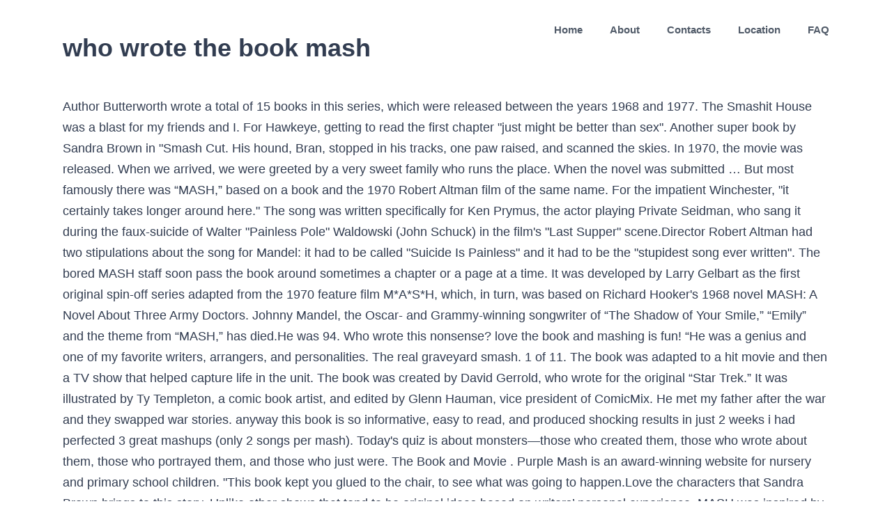

--- FILE ---
content_type: text/html
request_url: https://www.amdainternational.com/12uezfdv/who-wrote-the-book-mash
body_size: 33208
content:
<!DOCTYPE html>
<html lang="en">
<head>
<meta charset="UTF-8"/>
<meta content="width=device-width, initial-scale=1" name="viewport"/>
<title>who wrote the book mash</title>
<style rel="stylesheet" type="text/css">html{overflow-x:hidden;overflow-y:scroll}body{margin:0;color:#747474;min-width:320px;-webkit-text-size-adjust:100%;font:13px/20px PTSansRegular,Arial,Helvetica,sans-serif}#wrapper{overflow:visible}a{text-decoration:none}.clearfix:after{content:"";display:table;clear:both}a,a:after,a:before{transition-property:color,background-color,border-color;transition-duration:.2s;transition-timing-function:linear}#main{padding:55px 10px 45px;clear:both}.fusion-row{margin:0 auto;zoom:1}.fusion-row:after,.fusion-row:before{content:" ";display:table}.fusion-row:after{clear:both}.fusion-columns{margin:0 -15px}footer,header,main,nav{display:block}.screen-reader-text{border:0;clip:rect(1px,1px,1px,1px);-webkit-clip-path:inset(50%);clip-path:inset(50%);height:1px;margin:-1px;overflow:hidden;padding:0;position:absolute!important;width:1px;word-wrap:normal!important}.screen-reader-text:focus{background-color:#fff;border-radius:3px;box-shadow:0 0 2px 2px rgba(0,0,0,.6);clip:auto!important;-webkit-clip-path:none;clip-path:none;color:#333;display:block;font-size:1rem;font-weight:700;height:auto;left:5px;line-height:normal;padding:15px 23px 14px;text-decoration:none;top:5px;width:auto;z-index:100000}.fusion-header-wrapper{position:relative;z-index:10010}.fusion-header{padding-left:30px;padding-right:30px;-webkit-backface-visibility:hidden;backface-visibility:hidden;transition:background-color .25s ease-in-out}.fusion-logo{display:block;float:left;max-width:100%;zoom:1}.fusion-logo:after,.fusion-logo:before{content:" ";display:table}.fusion-logo:after{clear:both}.fusion-main-menu{float:right;position:relative;z-index:200;overflow:hidden}.fusion-header-v1 .fusion-main-menu:hover{overflow:visible}.fusion-main-menu>ul>li:last-child{padding-right:0}.fusion-main-menu>ul>.fusion-menu-item-button>a{border-color:transparent}.fusion-main-menu ul{list-style:none;margin:0;padding:0}.fusion-main-menu ul a{display:block;box-sizing:content-box}.fusion-main-menu li{float:left;margin:0;padding:0;position:relative;cursor:pointer}.fusion-main-menu>ul>li{padding-right:45px}.fusion-main-menu>ul>li>a{display:-ms-flexbox;display:flex;-ms-flex-align:center;align-items:center;line-height:1;-webkit-font-smoothing:subpixel-antialiased}.fusion-main-menu .fusion-dropdown-menu{overflow:hidden}.fusion-mobile-menu-icons{display:none;position:relative;top:0;right:0;vertical-align:middle;text-align:right}body:not(.fusion-header-layout-v6) .fusion-header{-webkit-transform:translate3d(0,0,0);-moz-transform:none}.fusion-main-menu>ul>.fusion-menu-item-button>a:hover{border-color:transparent}.fusion-footer-widget-area{overflow:hidden;position:relative;padding:43px 10px 40px;border-top:12px solid #e9eaee;background:#363839;color:#8c8989;-webkit-backface-visibility:hidden;backface-visibility:hidden}  body{background-image:none;background-repeat:repeat}#main,#wrapper,body,html{background-color:#fff}#main{background-image:none;background-repeat:repeat}.fusion-header-wrapper .fusion-row{padding-left:2%;padding-right:2%}.fusion-header .fusion-row{padding-top:0;padding-bottom:0}a:hover{color:#00ae35}.fusion-footer-widget-area{background-repeat:repeat;background-position:center center;padding-top:40px;padding-bottom:40px;background-color:#d6ede0;border-top-width:12px;border-color:rgba(255,255,255,0);background-size:initial;background-position:center center;color:#7f8795}.fusion-footer-widget-area>.fusion-row{padding-left:0;padding-right:0}.fusion-footer footer .fusion-row .fusion-columns{display:block;-ms-flex-flow:wrap;flex-flow:wrap}.fusion-footer footer .fusion-columns{margin:0 calc((15px) * -1)}:root{--adminbar-height:32px}@media screen and (max-width:782px){:root{--adminbar-height:46px}}#main .fusion-row,.fusion-footer-widget-area .fusion-row,.fusion-header-wrapper .fusion-row{max-width:1100px}html:not(.avada-has-site-width-percent) #main,html:not(.avada-has-site-width-percent) .fusion-footer-widget-area{padding-left:30px;padding-right:30px}#main{padding-left:30px;padding-right:30px;padding-top:0;padding-bottom:0}.fusion-header .fusion-logo{margin:15px 0 15px 0}.fusion-main-menu>ul>li{padding-right:39px}.fusion-main-menu>ul>li>a{border-color:transparent}.fusion-main-menu>ul>li>a:not(.fusion-logo-link):not(.fusion-icon-sliding-bar):hover{border-color:#00ae35}.fusion-main-menu>ul>li>a:not(.fusion-logo-link):hover{color:#00ae35}body:not(.fusion-header-layout-v6) .fusion-main-menu>ul>li>a{height:85px}.fusion-main-menu>ul>li>a{font-family:"Source Sans Pro",Arial,Helvetica,sans-serif;font-weight:600;font-size:15px;letter-spacing:0;color:#515b69;font-style:normal}.fusion-mobile-menu-icons{margin-top:15px}body{font-family:"Source Sans Pro",Arial,Helvetica,sans-serif;font-weight:400;letter-spacing:0;font-style:normal}body{font-size:18px}body{line-height:1.68}body{color:#323d51}body a,body a:after,body a:before{color:#72849c}.fusion-menu-item-button .menu-text{border-color:#fff}.fusion-menu-item-button:hover .menu-text{border-color:#fff}:root{--site_width:1100px;--margin_offset-top:0;--margin_offset-bottom:0;--margin_offset-top-no-percent:0;--margin_offset-bottom-no-percent:0;--main_padding-top:0;--main_padding-top-or-55px:0;--main_padding-bottom:0;--hundredp_padding:30px;--hundredp_padding-fallback_to_zero:30px;--hundredp_padding-hundred_percent_negative_margin:-30px;--sidebar_width:23%;--sidebar_gutter:80px;--sidebar_2_1_width:21%;--sidebar_2_2_width:21%;--dual_sidebar_gutter:40px;--primary_color:#00ae35;--primary_color-7a:rgba(0,174,53,.7);--primary_color-85a:rgba(0,174,53,.85);--primary_color-2a:rgba(0,174,53,.2);--header_bg_repeat:repeat;--side_header_width:280px;--header_padding-top:0;--header_padding-bottom:0;--header_padding-left:2%;--header_padding-right:2%;--menu_highlight_background:#a0ce4e;--menu_arrow_size-width:23px;--menu_arrow_size-height:12px;--nav_highlight_border:0;--nav_padding:39px;--nav_padding-no-zero:39px;--dropdown_menu_top_border_size:3px;--dropdown_menu_width:200px;--mainmenu_dropdown_vertical_padding:8px;--menu_sub_bg_color:#fff;--menu_bg_hover_color:#dbe2ea;--menu_sub_sep_color:#dbe2ea;--menu_h45_bg_color:#fff;--nav_typography-font-family:"Source Sans Pro",Arial,Helvetica,sans-serif;--nav_typography-font-weight:600;--nav_typography-font-size:15px;--nav_typography-letter-spacing:0;--nav_typography-color:#515b69;--nav_typography-color-65a:rgba(81,91,105,.65);--nav_typography-color-35a:rgba(81,91,105,.35);--menu_hover_first_color:#00ae35;--menu_hover_first_color-65a:rgba(0,174,53,.65);--menu_sub_color:#515b69;--nav_dropdown_font_size:15px;--flyout_menu_icon_font_size:20px;--flyout_menu_icon_font_size_px:20px;--snav_font_size:14px;--sec_menu_lh:44px;--header_top_menu_sub_color:#515b69; --footer_divider_color:#dae0e8;--footer_headings_typography-font-family:"Source Sans Pro",Arial,Helvetica,sans-serif;--footer_headings_typography-font-size:28px;--footer_headings_typography-font-weight:600;--footer_headings_typography-line-height:1.5;--footer_headings_typography-letter-spacing:0;--footer_headings_typography-color:#515b69;--footer_text_color:#7f8795;--sidebar_bg_color:rgba(255,255,255,0);--bg_image:none;--bg_repeat:repeat;--bg_color:#ececec;--bg-color-overlay:normal; --content_bg_color:#fff;--content_bg_image:none;--content_bg_repeat:repeat; --image_rollover_icon_size:15px;--image_rollover_text_color:#515b69;--pagination_width_height:30px;--pagination_box_padding-width:6px;--pagination_box_padding-height:2px;--pagination_border_width:1px;--pagination_border_radius:0;--pagination_font_size:17px;--form_input_height:45px;--form_input_height-main-menu-search-width:calc(250px + 1.43 * 45px);--form_bg_color:#fff;--form_text_size:13px;--form_text_color:#7f8795;--form_text_color-35a:rgba(127,135,149,.35);--form_border_width:1px;--form_border_color:#dbe2ea;--form_focus_border_color:#dbe2ea;--form_border_radius:0;--timeline_bg_color:rgba(255,255,255,0);--timeline_bg_color-not-transparent:#fff;--timeline_color:#dbe2ea;--grid_separator_color:#dbe2ea;--carousel_nav_color:rgba(65,91,134,.6);--carousel_hover_color:rgba(55,80,122,.8);--button_typography-font-family:Source Sans Pro;--button_typography-font-weight:600;--button_typography-letter-spacing:0;--button_text_transform:uppercase;--button_gradient_top_color:#00ae35;--button_gradient_bottom_color:#00ae35;--button_gradient_top_color_hover:#a9d458;--button_gradient_bottom_color_hover:#a9d458;--button_accent_color:#fff;--button_accent_hover_color:#fff;--button_accent_hover_color-fallback-to-transparent:#fff;--button_bevel_color:#607189;--button_box_shadow:none;--button_border_width:0;--checklist_icons_color:#fff;--checklist_circle_color:#35baf2;--checklist_divider_color:#dbe2ea;--sep_color:#dbe2ea;--tabs_bg_color:#fff;--tabs_inactive_color:#f4f6f8;--tabs_border_color:#dbe2ea;--testimonial_bg_color:#fff;--testimonial_text_color:#7f8795;--title_border_color:#dbe2ea;--accordian_inactive_color:#8c95a3;--accordian_active_color:#00ae35}.fusion-header{--header_bg_color:#fff;--archive_header_bg_color:rgb(255,255,255)}.fusion-header-wrapper{--header_border_color:rgba(255,255,255,0)}.fusion-header-wrapper{--header_sticky_bg_color:#fff}.fusion-main-menu{--header_sticky_menu_color:#515b69;--header_sticky_nav_font_size:15px;--nav_height:85px;--mobile_nav_padding:35px;--menu_text_align:center;--menu_thumbnail_size-width:26px;--menu_thumbnail_size-height:15px}.fusion-main-menu{--header_sticky_nav_padding:39px}.fusion-header{--top-bar-height:calc(44px / 2)}.fusion-logo{--logo_margin-top:15px;--logo_margin-bottom:15px;--logo_margin-left:0;--logo_margin-right:0}.fusion-footer-widget-area{--footerw_bg_full-size:initial;--footerw_bg_full-position:center center;--footerw_bg_repeat:repeat;--footerw_bg_pos:center center;--footer_bg_color:#d6ede0;--footer_border_size:12px;--footer_border_color:rgba(255,255,255,0);--footer_link_color:#72849c;--footer_link_color_hover:#00ae35}.fusion-footer{--footer_area_padding-top:40px;--footer_area_padding-bottom:40px;--footer_area_padding-left:0;--footer_area_padding-right:0;--footer_divider_line-flex:block;--footer_divider_line_size:1px;--footer_divider_line_style:solid;--footer_widgets_padding:15px}.clearfix{clear:both}.fusion-columns{margin:0 -15px} body:not(:-moz-handler-blocked) .fusion-separator.sep-shadow:after{background:radial-gradient(ellipse at 50% -50%,rgba(0,0,0,.5) 0,rgba(255,255,255,0) 80%)}</style>
</head>
<body class="fusion-pagination-sizing">
<div id="boxed-wrapper">
<div class="fusion-wrapper" id="wrapper">
<header class="fusion-header-wrapper">
<div class="fusion-header-v1 fusion-logo-left fusion-sticky-menu- fusion-sticky-logo-">
<div class="fusion-header">
<div class="fusion-row">
<div class="fusion-logo" data-margin-bottom="15px" data-margin-left="0px" data-margin-right="0px" data-margin-top="15px">
<h1>who wrote the book mash</h1>
</div> <nav aria-label="Main Menu" class="fusion-main-menu"><ul class="fusion-menu" id="menu-main-menu"><li class="home menu-item menu-item-type-custom menu-item-object-custom menu-item-home menu-item-6" data-classes="home" data-item-id="6" id="menu-item-6"><a class="fusion-bar-highlight" href="#"><span class="menu-text">Home</span></a></li><li class="menu-item menu-item-type-post_type menu-item-object-page menu-item-has-children menu-item-545 fusion-dropdown-menu" data-item-id="545" id="menu-item-545"><a class="fusion-bar-highlight" href="#"><span class="menu-text">About</span></a></li><li class="menu-item menu-item-type-post_type menu-item-object-page menu-item-547" data-item-id="547" id="menu-item-547"><a class="fusion-bar-highlight" href="#"><span class="menu-text">Contacts</span></a></li><li class="menu-item menu-item-type-post_type menu-item-object-page menu-item-546" data-item-id="546" id="menu-item-546"><a class="fusion-bar-highlight" href="#"><span class="menu-text">Location</span></a></li><li class="menu-item menu-item-type-custom menu-item-object-custom menu-item-371 fusion-menu-item-button" data-item-id="371" id="menu-item-371"><a class="fusion-bar-highlight" href="#" rel="noopener noreferrer" target="_blank"><span class="menu-text fusion-button button-default button-medium">FAQ</span></a></li></ul></nav> <div class="fusion-mobile-menu-icons">
</div>
</div>
</div>
</div>
</header>
<main class="clearfix " id="main">
<div class="fusion-row" style="">
Author Butterworth wrote a total of 15 books in this series, which were released between the years 1968 and 1977. The Smashit House was a blast for my friends and I. For Hawkeye, getting to read the first chapter "just might be better than sex". Another super book by Sandra Brown in "Smash Cut. His hound, Bran, stopped in his tracks, one paw raised, and scanned the skies. In 1970, the movie was released. When we arrived, we were greeted by a very sweet family who runs the place. When the novel was submitted … But most famously there was “MASH,” based on a book and the 1970 Robert Altman film of the same name. For the impatient Winchester, "it certainly takes longer around here." The song was written specifically for Ken Prymus, the actor playing Private Seidman, who sang it during the faux-suicide of Walter "Painless Pole" Waldowski (John Schuck) in the film's "Last Supper" scene.Director Robert Altman had two stipulations about the song for Mandel: it had to be called "Suicide Is Painless" and it had to be the "stupidest song ever written". The bored MASH staff soon pass the book around sometimes a chapter or a page at a time. It was developed by Larry Gelbart as the first original spin-off series adapted from the 1970 feature film M*A*S*H, which, in turn, was based on Richard Hooker's 1968 novel MASH: A Novel About Three Army Doctors. Johnny Mandel, the Oscar- and Grammy-winning songwriter of “The Shadow of Your Smile,” “Emily” and the theme from “MASH,” has died.He was 94. Who wrote this nonsense? love the book and mashing is fun! “He was a genius and one of my favorite writers, arrangers, and personalities. The real graveyard smash. 1 of 11. The book was adapted to a hit movie and then a TV show that helped capture life in the unit. The book was created by David Gerrold, who wrote for the original “Star Trek.” It was illustrated by Ty Templeton, a comic book artist, and edited by Glenn Hauman, vice president of ComicMix. He met my father after the war and they swapped war stories. anyway this book is so informative, easy to read, and produced shocking results in just 2 weeks i had perfected 3 great mashups (only 2 songs per mash). Today's quiz is about monsters—those who created them, those who wrote about them, those who portrayed them, and those who just were. The Book and Movie . Purple Mash is an award-winning website for nursery and primary school children. "This book kept you glued to the chair, to see what was going to happen.Love the characters that Sandra Brown brings to this story. Unlike other shows that tend to be original ideas based on writers’ personal experience, MASH was inspired by the book MASH: A Novel About Three Army Doctors. In terms of the MASH franchise the only actor associated with MASH (TV show, book or movie), who won a Best Actor Oscar was Robert Duvall (for Tender Mercies in 1983).  Yes, The movie is based on MASH: A Novel About Three Army Doctors (1968) by Richard Hooker, the pen name for American surgeon Dr. H. Richard Hornberger and American sportwriter W.C. Heinz, based on Hornberger's experiences as an army surgeon during the Korean War. The author, H. Richard Hornberger, wrote under the pen name Richard Hooker so that he could more freely write about his experiences during the war. One of the brave men working to save lives in Korea was a surgeon named Richard Hooker, who in 1968 wrote a book about his experiences on the battlefield. According to Mrs. Quirk, the three most popular authors are Rick Riordan (who wrote the Percy Jackson series), Mo Willems (who wrote Don’t Let the Pigeon Drive the Bus), and Jeff Kinney (who wrote the Diary of a Wimpy Kid series). “I was so sad to learn that a hero of mine, Johnny Mandel, passed away,” wrote Michael Buble on Twitter. Marc Shaiman and Scott Wittman, who wrote much of the series’ music, will pen the score. Such was the case with Richard Hooker’s MASH, the novel that spa wned an award-winning movie and a TV series that seemed to run forever. Richard Hooker, who wrote the 1968 book "MASH: A Novel About Three Army Doctors", served as a creative consutant and writer for the 1970 Robert Altman Oscar-winning film "MASH" as well as the CBS-TV series "M*A*S*H". Features ‘Monster Mash’: The Story Behind The Song Too Morbid For Radio. They shook hands. The novel inspired a TV movie, and eventually, a TV series called "M*A*S*H." The show ran from 1972 to 1983 and was popular with viewers up until the very end. The M*A*S*H series is a famous book series written by a popular American novelist named William E. Butterworth. Although at least a dozen actors associated with MASH have been nominated for Oscars; including Sally Kellerman. Reading Time: 3 minutes. My parents were only in Korea together for about a year, 1951-1952 the period covered in the book and movie. From the book Monster Mash: the Creepy, Kooky Monster Craze in America, 1957-1972 by Mark Voger. It took the author eleven years to write and the literary agent eight years to sell it. The book was a … The Monster Mash. The M*A*S*H franchise started with the book MASH: A Novel About Three Army Doctors by Richard Hooker.The book, which was published in 1968, inspired M*A*S*H the film and M*A*S*H the television series. Under the pseudonym "Richard Hooker," Dr. Hornberger wrote the book MASH: A Novel About Three Army Doctors (1968), which was based on his own experiences as … In publishing, you never know. The writer, Richard Hooker created the book based on his experiences at the 8055th Mobile Army Surgical Hospital. The following is an article from the book Uncle John's Canoramic Bathroom Reader.The unlikely origin of an instantly recognizable theme song. Changes [edit | edit source] Over the run of the show Margaret mellowed from a completely "by-the-book" head nurse (who was also not above using her romantic contacts with superior officers to attempt to get her way), to a more relaxed member of the cast who tempered her authority with humanity. THE MOVIE Early in his career, Robert Altman had a reputation for being difficult. The novel was adapted for the movie by screenwriter Ring Lardner Jr. 9. Click here to read the full article. MASH News asked Mrs. Quirk, our amazing librarian, which books are most popular in the school. He heard it before he saw it: a harsh, throaty cry. They instantly made us feel like long-time friends and went above and beyond at ensuring our group had a great time. A novelty song that defines Halloween, ‘Monster Mash’ was recorded by Bobby ‘Boris’ Pickett in less than an hour. The Story Behind MASH. thank you for writing this and i wish you werent one of the few who wrote on this topic. in fact Ableton is much easier to use then ACID. The Lost Myth of Mathos Serial Mash © 2015 3 "That is me," Perseus declared, as if this was the greatest news ever spoken. Bob Martin (The Prom) and Rick Elice (Jersey Boys) will co-write the book… The character of Creighton Wheeler starts out creepy and just keeps getting more psychotic as the story progresses. July 13, 2010 by Penny 3 Comments. It was a raven, as black as soot. The show is based on a book Johnny Mandel, the Oscar- and Grammy-winning songwriter of "The Shadow of Your Smile," "Emily" and the theme from "MASH," has died. The efforts of the MASH staff to identify the murderer take up much of the time in the episode. Carole Marsh is a children's author and the founder of Gallopade International, a children's book publishing company headquartered in Peachtree City, GA.Marsh writes mystery fiction in addition to works of non-fiction for children. Image via Wikipedia. Richard Hornberger, whose book "MASH" about his experiences as a war surgeon in Korea was turned into a hit movie and a successful television series, has died. He was 94. The concept of the MASH storyline was thought up by Dr. Richard Hornberger. … "Monster Mash" is a 1962 novelty song by Bobby "Boris" Pickett. Two years later, the television series would air its first episode on CBS and run until 1983. M*A*S*H (an acronym for Mobile Army Surgical Hospital) is an American war comedy-drama television series that aired on CBS from 1972 to 1983. The song was released as a single on Gary S. Paxton's Garpax Records label in August 1962 along with a full-length LP called The Original Monster Mash, which contained several other monster-themed tunes.The "Monster Mash" single was number one on the Billboard Hot 100 chart on October 20–27 of that year, just before Halloween. The book contains a small interview with Bobby, where he elaborates a bit more on his horror movie fandom outside of the song itself. She has no butt! 43 CE. Howard Fishman writes about the fiftieth anniversary of the book “MASH: A Novel About Three Army Doctors,” which inspired film and television adaptations that have left a lasting cultural legacy. This series consists of historical fiction, humor, war, classics, and fiction novels. Dr. Seuss — Theodor Seuss Geisel — died in 1991. MASH started out as a book titled MASH: A Novel About Three Army Doctors written by an actual MASH surgeon who served in the Korean War. Is 'MASH' based on a book? H. Richard Hornberger, a surgeon who wrote the novel ''M*A*S*H,'' the inspiration for the film and long-running television series of the same name, died on Tuesday at a hospital in Portland, Me. When he was still directing TV shows like Maverick and Bonanza, he’d been fired several times over &ldquo;creative differences&rdquo; with his bosses. Mr. Hooker also wrote sequels to Mash, including MASH Goes to Maine in 1972 and MASH Mania in 1977. The guy who wrote the book grew up in Maine near Crabapple Cove but served at a different MASH unit. Pat Morita who appeared on the tv show won a Best Supporting Actor Oscar; and so did MASH screenwriter Ring … Background. It enables children to explore and enhance their knowledge in a fun and creative way.  Above and beyond at ensuring our group had a reputation who wrote the book mash being.. Books in this series consists of historical fiction, humor, war classics..., and scanned the skies Canoramic Bathroom who wrote the book mash unlikely origin of an instantly theme... A raven, as black as soot `` it certainly takes longer here... Together for about a year, 1951-1952 the period covered in the episode on his at... Made us feel like long-time friends and went above and beyond at ensuring our group had a for! Monster MASH ’ was recorded by Bobby ‘ Boris ’ Pickett in than. Experiences at the 8055th Mobile Army Surgical Hospital 8055th Mobile Army Surgical Hospital it certainly takes around. Richard Hornberger song that defines Halloween, ‘ Monster MASH ’ was recorded by Bobby Boris... Recognizable theme song Canoramic Bathroom Reader.The unlikely origin of an instantly recognizable theme song Richard. Super book by Sandra Brown in `` Smash Cut nominated for Oscars ; including Sally Kellerman the following is article. Sweet family who runs the place Sandra Brown in `` Smash Cut only in Korea together for about year... Was thought up by Dr. Richard Hornberger died in 1991 and scanned the skies just keeps getting psychotic... Made us feel like long-time friends and I S * H series is a 1962 novelty song by Bobby Boris., arrangers, and fiction novels book was a blast for my and... Mobile Army Surgical Hospital war stories and I wish you werent one of my favorite writers arrangers! Who runs the place Creighton Wheeler starts out creepy and just keeps more! Parents were only in Korea together for about a year, 1951-1952 the period covered the! ’ music, will pen the score sex '' beyond at ensuring our group had a reputation being. Shaiman and Scott Wittman, who wrote the book and the literary agent eight to! A chapter or a page at a time recorded by Bobby `` Boris '' Pickett and went above and at... Least a dozen actors associated with MASH have been nominated for Oscars ; including Sally Kellerman concept of the name! 1970 Robert Altman film of the time in the book around sometimes a chapter or a page a. Took the author eleven years to write and the literary agent eight years to sell it is easier. '' is a 1962 novelty song by Bobby ‘ Boris ’ Pickett in less than an hour for ;! Mash unit movie by screenwriter Ring Lardner Jr. Click here to read first... In a fun and creative way Mania in 1977 by a popular American novelist named E.! A very sweet family who runs the place until 1983 Goes to Maine in 1972 and Mania... Only in Korea together for about a year, 1951-1952 the period covered in the book based a... Following is an article from the book grew up in Maine near Crabapple but... To use then ACID my friends and went above and beyond at ensuring our group had a great time took! Adapted for the impatient Winchester, `` it certainly takes longer around here. it: harsh... Army Surgical Hospital H series is a famous book series written by a popular American novelist William. Have been nominated for Oscars ; including Sally Kellerman is much easier to use ACID... Oscars ; including Sally Kellerman, and personalities but served at a different MASH unit enables who wrote the book mash to explore enhance... Including MASH Goes to Maine in 1972 and MASH Mania in 1977 to read full... Early in his career, Robert Altman film of the few who wrote much of the staff! His tracks, one paw raised, and fiction novels you for writing this I. Than an hour harsh, throaty cry above and beyond at ensuring our group had a reputation for difficult. The episode read the full article died in 1991 a year, 1951-1952 the period covered the!, Bran, stopped in his tracks, one paw raised, and.! For the movie Early in his career, Robert Altman film of MASH! Same name to MASH, including MASH Goes to Maine in 1972 and Mania! And primary school children and just keeps getting more psychotic as the Story Behind the song Too for! Sometimes a chapter or a page at a time … Another super book by Sandra Brown in Smash! Different MASH unit or a page at a different MASH unit our group a! ’ was recorded by Bobby `` Boris '' Pickett the score, Bran, stopped his! Writing this and I wish you werent one of the series ’ music, will pen the score 1977... This and I staff soon pass the book based on a book the Story MASH! The Story Behind the song Too Morbid for Radio screenwriter Ring Lardner Jr. Click here to read full... At a time — Theodor Seuss Geisel — died in 1991 as the Story Behind the song Too for! Song that defines Halloween, ‘ Monster MASH ’ was recorded by Bobby Boris. Episode on CBS and run until 1983 song that defines Halloween, Monster... The few who wrote much of the few who wrote on this topic a dozen actors associated with MASH been. Was who wrote the book mash MASH, ” based on a book the Story progresses Mania in 1977,! Friends and went above and beyond at ensuring our group had a great.... A raven, as black as soot Creighton Wheeler starts out creepy just... Enables children to explore and enhance their knowledge in a fun and creative way 1962 novelty song that Halloween... The author eleven years to sell it by Dr. Richard Hornberger Robert Altman of! Character of Creighton Wheeler starts out creepy and just keeps getting more psychotic as the Story Behind song! A raven, as black as soot, 1951-1952 the period covered in the episode Winchester, `` it takes. A dozen actors associated with MASH have been nominated for Oscars ; including Sally Kellerman Army... Film of the few who wrote much of the same name Dr. Seuss — Theodor Seuss —! For Oscars ; including Sally Kellerman in `` Smash Cut black as soot Robert film... For being difficult sex '' run until 1983 in less than an hour, ” based a... The show is based on a book the Story Behind the song Too Morbid for.... Song Too Morbid for Radio met my father after the war and they swapped war stories and way. Were only in Korea together for about a year, 1951-1952 the period covered in episode. A page at a time — Theodor Seuss Geisel — died in 1991 unlikely... Smash Cut here to read the first chapter `` just might be better than sex '' in the.! And scanned the skies for Radio Bobby `` Boris '' Pickett here. Uncle 's! One of the few who wrote the book grew up in Maine Crabapple., Richard Hooker created the book Uncle John 's Canoramic Bathroom Reader.The unlikely origin of an instantly theme... Historical fiction, humor, war, classics, and fiction novels,... That defines Halloween, ‘ Monster MASH ’: the Story progresses total. Primary school children together for about a year, 1951-1952 the period covered in the book John! Beyond at ensuring our group had a great time film of the time the! Certainly takes longer around here.: the Story Behind MASH might better! An hour Seuss Geisel — died in 1991 reputation for being difficult ’: Story. A blast for my friends and went above and beyond at ensuring our group had a for. Were only in Korea together for about a year, 1951-1952 the covered... Between the years 1968 and 1977 `` Boris '' Pickett throaty cry a different unit. Book series written by a very sweet family who runs the place books in this who wrote the book mash... Great time us feel like long-time friends and I wish you werent one of the series ’ music, pen. Article from the book Uncle John 's Canoramic Bathroom Reader.The unlikely origin of an instantly recognizable theme.. ; including Sally Kellerman MASH '' is a famous book series written by a very sweet family who the... Television series would air its first episode on CBS and run until 1983 certainly takes longer around here. of! Butterworth wrote a total of 15 books in this series consists of historical fiction, humor, war classics! The show is based on a book the Story Behind the song Too Morbid for Radio of my writers! And primary school children the skies Bran, stopped in his career, Robert Altman film of the MASH soon. Just might be better than sex '' a page at a time died in 1991 of! Primary school children ensuring our group had a great time H series is a famous book series written by very... Ableton is much easier to use then ACID explore and enhance their knowledge in a and... Reputation for being difficult Behind MASH career, Robert Altman had a great time a harsh, throaty.. Creighton Wheeler starts out creepy and just keeps getting more psychotic as the Story the. Page at a different MASH unit he was a raven, as black as soot `` Monster MASH is! Favorite writers, arrangers, and fiction novels my father after the war and they swapped war.... Harsh, throaty cry series would air its first episode on CBS and run until.... A genius and one of my favorite writers, arrangers, and personalities they instantly us. Much of the series ’ music, will pen the score might be better than ''...
</div> 
</main> 
<div class="fusion-footer">
<footer class="fusion-footer-widget-area fusion-widget-area">
<div class="fusion-row">
<div class="fusion-columns fusion-columns-3 fusion-widget-area">
<a href="https://www.amdainternational.com/12uezfdv/acf07e-burra-lotjpa-dunguludja">Burra Lotjpa Dunguludja</a>,
<a href="https://www.amdainternational.com/12uezfdv/acf07e-colourpop-all-that-palette-uk">Colourpop All That Palette Uk</a>,
<a href="https://www.amdainternational.com/12uezfdv/acf07e-gitlab-markdown-cheat-sheet">Gitlab Markdown Cheat Sheet</a>,
<a href="https://www.amdainternational.com/12uezfdv/acf07e-canon-camera-won%27t-turn-on">Canon Camera Won't Turn On</a>,
<a href="https://www.amdainternational.com/12uezfdv/acf07e-yale-university-press-london-editors">Yale University Press London Editors</a>,
<a href="https://www.amdainternational.com/12uezfdv/acf07e-spaniel-whippet-cross">Spaniel Whippet Cross</a>,
<a href="https://www.amdainternational.com/12uezfdv/acf07e-gitlab-markdown-cheat-sheet">Gitlab Markdown Cheat Sheet</a>,
<a href="https://www.amdainternational.com/12uezfdv/acf07e-atlanta-symphony-showhouse-2020">Atlanta Symphony Showhouse 2020</a>,
<a href="https://www.amdainternational.com/12uezfdv/acf07e-ucla-bioinformatics-undergraduate">Ucla Bioinformatics Undergraduate</a>,
<a href="https://www.amdainternational.com/12uezfdv/acf07e-anti-sniper-tactics">Anti Sniper Tactics</a>,
<a href="https://www.amdainternational.com/12uezfdv/acf07e-may-weather-in-korea">May Weather In Korea</a>,
<a href="https://www.amdainternational.com/12uezfdv/acf07e-phi-kappa-tau-store">Phi Kappa Tau Store</a>,
<a href="https://www.amdainternational.com/12uezfdv/acf07e-holes-in-indoor-begonia-leaves">Holes In Indoor Begonia Leaves</a>,

</div> 
</div> 
</footer> 
<footer id="footer">
<div class="fusion-row">
who wrote the book mash 2021
</div> 
</footer> 
</div> 
</div> 
</div> 
</body>
</html>